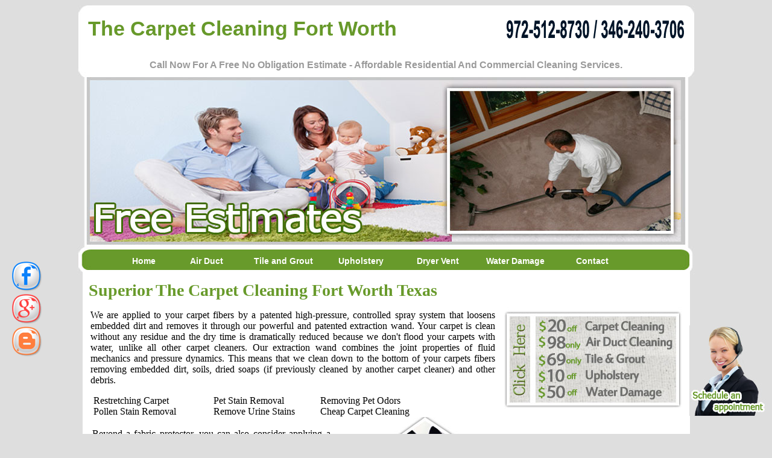

--- FILE ---
content_type: text/html; charset=utf-8
request_url: http://the-carpetcleaning.com/the-carpet-cleaning-fort-worth.html
body_size: 33162
content:
<!DOCTYPE html PUBLIC "-//W3C//DTD XHTML 1.0 Transitional//EN" "http://www.w3.org/TR/xhtml1/DTD/xhtml1-transitional.dtd">
<html xmlns="http://www.w3.org/1999/xhtml">
<head>
<meta http-equiv="Content-Type" content="text/html; charset=utf-8" />

<!--The Carpet Cleaning Fort Worth -->
 
<!-- Global site tag (gtag.js) - Google Analytics -->
<script async src="https://www.googletagmanager.com/gtag/js?id=UA-157008634-1"></script>
<script>
  window.dataLayer = window.dataLayer || [];
  function gtag(){dataLayer.push(arguments);}
  gtag('js', new Date());

  gtag('config', 'UA-157008634-1');
</script>
<title>The Carpet Cleaning Fort Worth TX- Cleaning Carpets Fort Worth Texas</title>

<meta name="description" content="The Carpet Cleaning is one of the leading companies in Fort Worth, Texas which provides a different methods for Carpet Cleaning: steam cleaning, shampooing, stain & odor removal, deodorizing and disinfecting."/>

<meta name="keywords" content="carpet cleaning Fort Worth Texas, cleaning carpet Fort Worth Texas, same day service, persian rug cleaning, Rug cleaning Services, the carpet Cleaning, pet odour removal, carpet cleaning experts, free estimates, carpet cleaning Fort Worth TX, pet stain removal, carpet cleaning in Fort Worth TX"/>

<meta name="revisit-after" content="4 days"/>
 
<meta name="classification" content="Carpet Cleaning"/>
 
<meta name="distribution" content="Global"/>
 
<meta name="rating" content="Safe For Kids"/>
 
<meta name="copyright" content=" The Carpet Cleaning Fort Worth TX "/>




<style type="text/css">
body {
	background-color: #DEDEDE;
	background-image: url(images/the-carpet-cleaning.jpg);
	background-repeat: repeat-x;
	background-position: center top;
}

a:link {
	color: #000;
	text-decoration: none;
}
a:hover {
	color: #689A2B;
	text-decoration: none;
}
a:visited {
	text-decoration: none;
	color: #689A2B;
}
a:active {
	text-decoration: none;
	color: #689A2B;
}
.couponmargin1 {padding-right: 7px;
	padding-left: 7px;
	float: none;
}
.generaltxt {
	text-align: justify;
	padding-top: 0px;
	padding-bottom: 0px;
	padding-left: 10px;
	padding-right: 15px;
}
h2 {
	font-size: 28px;
	color: #689A2B;
	font-family: "Comic Sans MS", cursive;
	background-repeat: no-repeat;
	background-position: center center;
	margin: 0px;
}

.left-padding {
	padding-left: 15px;
}
.marquee {
	color: #9A9A9A;
	font-family: "Arial Black", Gadget, sans-serif;
}

.border {	border: medium none #861F1A;
	background-color: #FFF;
}
.left-padding1 {padding-left: 30px;
}
.left-padding2 {padding-left: 10px;
}
h1{
	font-size: 34px;
	color: #67992a;
	font-family: Arial, Helvetica, sans-serif;
	margin: 0px;
}
.footer1{font-size:14px;font-weight:bold;padding-left:10px;color:#FFF;font-family:Arial,Helvetica,sans-serif}.face{float:left;position:fixed;left:20px;top:60%}.appointment{float:right;top:75%;position:fixed;right:10px} ul.MenuBarHorizontal {
      margin: 0;
      list-style-type: none;
      font-size: 100%;
      cursor: default;
      width: auto;
      padding-top: 0;
      padding-right: 0;
      padding-bottom: 0;
      padding-left: 10px
    }

    ul.MenuBarHorizontal li {
      margin: 0;
      padding: 0;
      list-style-type: none;
      font-size: 100%;
      position: relative;
      text-align: center;
      cursor: pointer;
      width: 8em;
      float: left
    }

    ul.MenuBarHorizontal a {
      display: block;
      cursor: pointer;
      color: #FFF;
      text-decoration: none;
      font-family: Arial, Helvetica, sans-serif;
      font-weight: bold;
      padding-top: .5em;
      padding-right: 0;
      padding-bottom: .5em;
      padding-left: 0;
      font-size: 14px
    }

    ul.MenuBarHorizontal a:hover,
    ul.MenuBarHorizontal a:focus {
      color: #c4db6f
    }
.spam { display:none;}

/* FORM WRAPPER */
form.CUS {
    max-width: 900px;
    width: 100%;
    margin: 20px auto;
    padding: 20px;
    background: #f9fafb;
    border: 1px solid #ddd;
    border-radius: 10px;
    font-family: system-ui, sans-serif;
}

/* FLEX FIELDSET */
form.CUS fieldset {
    display: flex;
    flex-wrap: wrap;
    border: none;
    padding: 0;
    margin: 0;
}

/* BASE BLOCK STYLE */
form.CUS fieldset > p {
    width: 100%;
    padding: 10px;
    margin: 0;
    font-size: 0.95rem;
    color: #444;
}

/* Universal input/select styling */
form.CUS input,
form.CUS select,
form.CUS textarea {
    width: 100%;
    padding: 10px;
    margin-top: 6px;
    border: 1px solid #ccc;
    border-radius: 6px;
    font-size: 1rem;
}

/* ===============================
   ROW 1: Name, Phone, Address
=============================== */
form.CUS fieldset > p:nth-of-type(1),
form.CUS fieldset > p:nth-of-type(2),
form.CUS fieldset > p:nth-of-type(3) {
    width: 33.333%;
}

/* ===============================
   ROW 2: City, State, Zip Code
=============================== */
form.CUS fieldset > p:nth-of-type(4),
form.CUS fieldset > p:nth-of-type(5),
form.CUS fieldset > p:nth-of-type(6) {
    width: 33.333%;
}

/* ===============================
   SERVICE NEEDED TEXTAREA
=============================== */
form.CUS fieldset > p:nth-of-type(7) {
    width: 100%;
}

/* ===============================
   SERVICE DATE (Month, Day, Year)
   → ALL 3 IN ONE ROW
=============================== */

/* Make the 8th <p> (Service Date block) a flex row */
form.CUS fieldset > p:nth-of-type(8) {
    width: 100%;
    display: flex;
    flex-wrap: nowrap;
    gap: 10px;
    align-items: flex-start;
}

/* Month, Day, Year = 3 equal flex columns */
form.CUS fieldset > p:nth-of-type(8) select#service_date,
form.CUS fieldset > p:nth-of-type(8) select#service_day,
form.CUS fieldset > p:nth-of-type(8) input#service_year {
    flex: 1 1 0;
    width: auto;          /* flex handles width */
    margin-top: 6px;
}

/* ===============================
   SERVICE TIME (Full width)
=============================== */
form.CUS fieldset > p:nth-of-type(9) {
    width: 100%;
}

/* ===============================
   SUBMIT BUTTON (Full width)
=============================== */
form.CUS fieldset > p:nth-of-type(10) {
    width: 100%;
}

form.CUS input[type="submit"] {
    width: 100%;
    background: #2563eb;
    color: #fff;
    border: none;
    padding: 12px;
    border-radius: 6px;
    font-size: 1rem;
    font-weight: 600;
    cursor: pointer;
}

form.CUS input[type="submit"]:hover {
    background: #1d4ed8;
}

/* Hide honeypot */
form.CUS input.subject {
    display: none;
}

/* ===============================
   MOBILE RESPONSIVE (stack fields)
=============================== */
@media (max-width: 600px) {

    form.CUS fieldset > p {
        width: 100%;
        padding: 6px 0;
    }

    /* Month, Day, Year full width stacked on mobile */
    form.CUS fieldset > p:nth-of-type(8) {
        flex-direction: column;
        gap: 6px;
    }

    form.CUS fieldset > p:nth-of-type(8) select#service_date,
    form.CUS fieldset > p:nth-of-type(8) select#service_day,
    form.CUS fieldset > p:nth-of-type(8) input#service_year {
        flex: none;
        width: 100% !important;
    }
/* ===============================
   ROW 1: Name, Phone, Address
=============================== */
form.CUS fieldset > p:nth-of-type(1),
form.CUS fieldset > p:nth-of-type(2),
form.CUS fieldset > p:nth-of-type(3) {
    width: 100%;
}

/* ===============================
   ROW 2: City, State, Zip Code
=============================== */
form.CUS fieldset > p:nth-of-type(4),
form.CUS fieldset > p:nth-of-type(5),
form.CUS fieldset > p:nth-of-type(6) {
    width: 100%;
}
}
</style>
<link rel="stylesheet" type="text/css" href="print.css" media="print"/>
<link rel="shortcut icon" href="images/favicon.png" type="image/png" />
<meta content="initial-scale=1, width=device-width" name="viewport" />
</head>

<body>
<table width="1007" border="0" align="center" cellpadding="0" cellspacing="0">
  <tr>
    <td height="70" valign="bottom"><table width="1000" border="0" cellspacing="0" cellpadding="0">
      <tr>
        <td width="733" height="60" valign="middle" ><h1>&nbsp;The Carpet Cleaning Fort Worth</h1></td>
        <td width="267" valign="middle" ><img src="images/no.png" alt="call us now" width="300" height="50" /></td>
        </tr>
    </table></td>
  </tr>
  <tr>
    <td width="1007" height="60" align="center" valign="middle" class="marquee"><strong>Call Now For A Free No Obligation Estimate - Affordable Residential And Commercial Cleaning Services.</strong></td>
  </tr>
  <tr>
    <td><table width="1000" border="0" align="center" cellpadding="0" cellspacing="0">
      <tr>
            <td valign="top" class="banner-bg">
              <table width="1000" border="0" cellspacing="0" cellpadding="0">
                <tr valign="bottom">
                  <td height="310">
                    <ul id="MenuBar1" class="MenuBarHorizontal">
                      <li><a href="index.html">&nbsp;&nbsp;&nbsp;&nbsp;&nbsp;&nbsp;&nbsp;&nbsp;&nbsp;&nbsp;&nbsp;
                          Home</a> </li>
                      <li><a href="air-duct-cleaning.html">Air Duct</a></li>
                      <li><a href="tile-and-grout-cleaning.html">Tile and Grout</a> </li>
                      <li><a href="upholstery-cleaning.html">Upholstery</a></li>
                      <li><a href="dryer-vent-cleaning.html">Dryer Vent</a></li>
                      <li><a href="water-damage-restoration.html">Water Damage</a></li>
                      <li><a href="contact-us.html">Contact</a></li>
                    </ul>
                  </td>
                </tr>
              </table>
            </td>
          </tr>
    </table></td>
  </tr>
  <tr>
    <td><table width="1007" border="0" align="center" cellpadding="0" cellspacing="0" class="border">
      <tr>
        <td width="1007"><table width="1000" border="0" align="center" cellpadding="0" cellspacing="0">
          <tr>
            <td valign="middle"><table width="995" border="0" align="center" cellpadding="0" cellspacing="0">
              <tr>
                <td width="1000" height="50" colspan="3" align="left" valign="bottom" ><h2>&nbsp;Superior The Carpet Cleaning Fort Worth&nbsp;Texas</h2></td>
                </tr>
              <tr bgcolor="#FFFFFF">
                <td colspan="3"><table width="1000" border="0" cellspacing="0" cellpadding="0">
                  <tr>
                    <td width="696"><p class="generaltxt">We are applied to your carpet fibers by a patented high-pressure, controlled spray system that loosens embedded dirt and removes it through our powerful and patented extraction wand. Your carpet is clean without any residue and the dry time is dramatically reduced because we don't flood your carpets with water, unlike all other carpet cleaners. Our extraction wand combines the joint properties of fluid mechanics and pressure dynamics. This means that we clean down to the bottom of your carpets fibers removing embedded dirt, soils, dried soaps (if previously cleaned by another carpet cleaner) and other debris.</p></td>
                    <td width="304" rowspan="2"><a href="coupon.html"><img src="images/special-offers.jpg" alt="online coupons" width="294" height="186" /></a></td>
                    </tr>
                  <tr>
                    <td><table width="681" border="0" align="right" cellpadding="0" cellspacing="0" class="tag">
                      <tr align="left">
                        <td width="199" valign="top"><a href="restretching-carpet.html">Restretching Carpet</a><br />
                          <a href="pollen-stain-removal.html">Pollen Stain Removal</a><br /></td>
                        <td width="177" valign="top"><a href="pet-stain-removal.html">Pet Stain Removal</a><br />
                          <a href="remove-urine-stains.html">Remove Urine Stains</a><br /></td>
                        <td width="305" valign="top"><a href="removing-pet-odors.html">Removing Pet Odors</a><br />
                          <a href="cheap-carpet-cleaning.html">Cheap Carpet Cleaning</a><br /></td>
                      </tr>
                    </table></td>
                    </tr>
                  </table></td>
                </tr>
              </table></td>
          </tr>
          </table></td>
      </tr>
      <tr>
        <td><table width="1000" border="0" align="center" cellpadding="0" cellspacing="0">
          
          <tr bgcolor="#FFFFFF">
            <td colspan="3" valign="top"><table width="995" border="0" align="center" cellpadding="0" cellspacing="0">
              <tr>
                <td width="435" height="100" class="generaltxt"><p>Beyond a fabric protector, you can also consider applying a deodorizing product which will also make your entire home in the area of your freshly cleaned furniture smell fresh and amazingly clean.  Upholstery cleaning can make a huge difference and if you add a deodorizer, your home will smell amazing!  Hiring a cleaner to do this for you  is a great first step in having a clean, fresh smelling home.  Having clean furniture can also make it last longer since the fabric is kept in better condition this way.</p></td>
                <td width="279"><img src="images/rug-cleaners.jpg" alt="carpet cleaning" width="294" height="200" /></td>
                <td width="281"><table width="280" border="0" align="center" cellpadding="0" cellspacing="0">
                  <tr align="center">
                    <td width="186" valign="top"><a href="persian-rug-cleaning.html"><br />
                      Persian Rug Cleaning</a><br />
                      <a href="oriental-rug-cleaning.html">Oriental Rug Cleaning</a><br />
                      <a href="steam-cleaning-carpet.html">Steam Cleaning Carpet</a><br />
                      <a href="wine-stain-removal.html">Wine Stain Removal</a><br />
                      <a href="carpet-steam-cleaning.html">Carpet Steam Cleaning</a><br />
                      <a href="spot-remover.html">Spot Remover</a><br />
                      <a href="carpet-cleaning-business.html">Carpet Cleaning Business</a><br />
                      <a href="commercial-carpet-cleaners.html">Commercial Carpet Cleaners</a></td>
                  </tr>
                </table></td>
              </tr>
              </table></td>
            </tr>
          
          </table></td>
      </tr>
    </table></td>
  </tr>
  
  <tr>
    <td bgcolor="#FFFFFF"><table width="1000" border="0" align="center" cellpadding="0" cellspacing="0">
      <tr bgcolor="#FFFFFF">
        <td width="291" height="100"><img src="images/cleaning-carpets.jpg" alt="grout cleaning" width="294" height="200" class="couponmargin1" /></td>
        <td width="709" ><p class="generaltxt">we are pleased to offer its state-of-the-art, revolutionary and patented cleaning system. This unique cleaning system produces superior results, making it an excellent choice for soiled carpets.Traditional steam carpet-cleaning uses heated water mixed with soaps, detergents and toxic chemicals that are injected into the carpet under pressure, which soak your carpets, pads and backing. Even though much of the soap, dirt and water are removed, a considerable portion of this mixture remains embedded in your carpe. As the carpet dries, this detergent attaches to the carpet fibers and literally acts as a magnet for dirt and other substances.</p></td>
      </tr>
    </table></td>
  </tr>
  <tr>
    <td align="center"><table width="1000" border="0" align="center" cellpadding="0" cellspacing="0">
      <tr bgcolor="#FFFFFF">
        <td class="generaltxt"></td>
        </tr>
    </table></td>
  </tr>
  <tr>
    <td bgcolor="#FFFFFF" ><h2>&nbsp;Our Service Location</h2></td>
  </tr>
  <tr>
    <td bgcolor="#FFFFFF"><table width="1000" border="0" align="center" cellpadding="0" cellspacing="0" class="border">
      <tr>
        <td width="134" rowspan="2" class="left-padding"><a href="the-carpet-cleaning-houston.html"><br />
          Houston</a><br />
          <a href="the-carpet-cleaning-sugar-land.html">Sugar Land</a><br />
          <a href="the-carpet-cleaning-spring.html">Spring</a><br />
          <a href="the-carpet-cleaning-pearland.html">Pearland</a><br />
          <a href="the-carpet-cleaning-pasadena.html">Pasadena</a><br />
          <a href="the-carpet-cleaning-humble.html">Humble</a><br />
          <a href="the-carpet-cleaning-missouri-city.html">Missouri City</a><br />
          <a href="the-carpet-cleaning-kingwood.html">Kingwood</a><br />
          <a href="the-carpet-cleaning-galena-park.html">Galena Park</a><br />
          <a href="the-carpet-cleaning-bellaire.html">Bellaire</a><br />
          <a href="the-carpet-cleaning-wilmer.html">Wilmer</a><br />
          <a href="the-carpet-cleaning-hutchins.html">Hutchins</a><br />
          <a href="the-carpet-cleaning-farmers-branch.html">Farmers Branch</a><br />
          <a href="the-carpet-cleaning-pantego.html">Pantego</a><br />
          <a href="the-carpet-cleaning-lucas.html">Lucas</a><br />
          <a href="the-carpet-cleaning-ferris.html">Ferris</a><br />
          <a href="the-carpet-cleaning-greenwood.html">Greenwood</a><br />
          <a href="the-carpet-cleaning-highland-park.html">Highland Park</a><br />
          <a href="the-carpet-cleaning-the-woodlands.html">The Woodlands</a><br />
          <br /></td>
        <td width="133" rowspan="2"><a href="the-carpet-cleaning-league-city.html"><br />
          League City</a><br />
          <a href="the-carpet-cleaning-katy.html">Katy</a><br />
          <a href="the-carpet-cleaning-richmond.html">Richmond</a><br />
          <a href="the-carpet-cleaning-friendswood.html">Friendswood</a><br />
          <a href="the-carpet-cleaning-fresno.html">Fresno</a><br />
          <a href="the-carpet-cleaning-webster.html">Webster</a><br />
          <a href="the-carpet-cleaning-channelview.html">Channelview</a><br />
          <a href="the-carpet-cleaning-highlands.html">Highlands</a><br />
          <a href="the-carpet-cleaning-stafford.html">Stafford</a><br />
          <a href="the-carpet-cleaning-baytown.html">Baytown</a><br />
          <a href="the-carpet-cleaning-la-porte.html">La Porte</a><br />
          <a href="the-carpet-cleaning-south-houston.html">South Houston</a><br />
          <a href="the-carpet-cleaning-crosby.html">Crosby</a><br />
          <a href="the-carpet-cleaning-jersey-village.html">Jersey Village</a><br />
          <a href="the-carpet-cleaning-deer-park.html">Deer Park</a><br />
          <a href="the-carpet-cleaning-park-row.html">Park Row</a><br />
          <a href="the-carpet-cleaning-clutch-city.html">Clutch City</a><br />
          <a href="the-carpet-cleaning-seabrook.html">Seabrook</a><br />
          <a href="the-carpet-cleaning-atascocita.html">Atascocita</a><br />
          <br /></td>
        <td width="147" rowspan="2" class="left-padding2"><a href="the-carpet-cleaning-dallas.html">Dallas</a><br />
          <a href="the-carpet-cleaning-garland.html">Garland</a><br />
          <a href="the-carpet-cleaning-plano.html">Plano</a><br />
          <a href="the-carpet-cleaning-arlington.html">Arlington</a><br />
          <a href="the-carpet-cleaning-carrollton.html">Carrollton</a><br />
          <a href="the-carpet-cleaning-irving.html">Irving</a><br />
          <a href="the-carpet-cleaning-mesquite.html">Mesquite</a><br />
          <a href="the-carpet-cleaning-grand-prairie.html">Grand Prairie</a><br />
          <a href="the-carpet-cleaning-richardson.html">Richardson</a><br />
          <a href="the-carpet-cleaning-grapevine.html">Grapevine</a><br />
          <a href="the-carpet-cleaning-lewisville.html">Lewisville</a><br />
          <a href="the-carpet-cleaning-rowlett.html">Rowlett</a><br />
          <a href="the-carpet-cleaning-coppell.html">Coppell</a><br />
          <a href="the-carpet-cleaning-southlake.html">Southlake</a><br />
          <a href="the-carpet-cleaning-flower-mound.html">Flower Mound</a><br />
          <a href="the-carpet-cleaning-fort-worth.html">Fort Worth</a><br />
          <a href="the-carpet-cleaning-duncanville.html">Duncanville</a><br />
          <a href="the-carpet-cleaning-desoto.html">Desoto</a><br />
          <a href="the-carpet-cleaning-the-colony.html">The Colony<br />
          </a></td>
        <td width="127" rowspan="2"><a href="the-carpet-cleaning-allen.html">Allen</a><br />
          <a href="the-carpet-cleaning-cedar-hill.html">Cedar Hill</a><br />
          <a href="the-carpet-cleaning-euless.html">Euless</a><br />
          <a href="the-carpet-cleaning-lancaster.html">Lancaster</a><br />
          <a href="the-carpet-cleaning-bedford.html">Bedford</a><br />
          <a href="the-carpet-cleaning-addison.html">Addison</a><br />
          <a href="the-carpet-cleaning-sachse.html">Sachse</a><br />
          <a href="the-carpet-cleaning-rockwall.html">Rockwall</a><br />
          <a href="the-carpet-cleaning-mansfield.html">Mansfield</a><br />
          <a href="the-carpet-cleaning-midlothian.html">Midlothian</a><br />
          <a href="the-carpet-cleaning-wylie.html">Wylie</a><br />
          <a href="the-carpet-cleaning-frisco.html">Frisco</a><br />
          <a href="the-carpet-cleaning-sunnyvale.html">Sunnyvale</a><br />
          <a href="the-carpet-cleaning-murphy.html">Murphy</a><br />
          <a href="the-carpet-cleaning-forney.html">Forney</a><br />
          <a href="the-carpet-cleaning-waxahachie.html">Waxahachie</a><br />
          <a href="the-carpet-cleaning-red-oak.html">Red Oak</a><br />
          <a href="the-carpet-cleaning-colleyville.html">Colleyville</a><br />
          <a href="the-carpet-cleaning-seagoville.html">Seagoville<br />
          </a></td>
        <td width="127" rowspan="2"><a href="the-carpet-cleaning-alvin.html">Alvin</a><br />
          <a href="the-carpet-cleaning-manvel.html">Manvel</a><br />
          <a href="the-carpet-cleaning-tomball.html">Tomball</a><br />
          <a href="the-carpet-cleaning-rosharon.html">Rosharon</a><br />
          <a href="the-carpet-cleaning-san-antonio.html">San Antonio</a><br />
          <a href="the-carpet-cleaning-bulverde.html">Bulverde</a><br />
          <a href="the-carpet-cleaning-adkins.html">Adkins</a><br />
          <a href="the-carpet-cleaning-universal-city.html">Universal City</a><br />
          <a href="the-carpet-cleaning-converse.html">Converse</a><br />
          <a href="the-carpet-cleaning-cibolo.html">Cibolo</a><br />
          <a href="the-carpet-cleaning-atascosa.html">Atascosa</a><br />
          <a href="the-carpet-cleaning-alamo-heights.html">Alamo Heights</a><br />
          <a href="the-carpet-cleaning-live-oak.html">Live Oak</a><br />
          <a href="the-carpet-cleaning-elmendorf.html">Elmendorf</a><br />
          <a href="the-carpet-cleaning-somerset.html">Somerset</a><br />
          <a href="the-carpet-cleaning-von-ormy.html">Von Ormy</a><br />
          <a href="the-carpet-cleaning-nassau-bay.html">Nassau Bay</a><br />
          <a href="the-carpet-cleaning-meadows-place.html">Meadows Place</a><br />
          <a href="the-carpet-cleaning-brookside-village.html">Brookside Village<br />
          </a></td>
        <td width="170" class="left-padding1"><a href="the-carpet-cleaning-selma.html"><br />
          Selma</a><br />
          <a href="the-carpet-cleaning-schertz.html">Schertz</a><br />
          <a href="the-carpet-cleaning-shavano-park.html">Shavano Park</a><br />
          <a href="the-carpet-cleaning-kirby.html">Kirby</a><br />
          <a href="the-carpet-cleaning-huffman.html">Huffman</a><br />
          <a href="the-carpet-cleaning-balch-springs.html">Balch Springs</a></td>
        <td width="112"><a href="the-carpet-cleaning-castroville.html"><br />
          Castroville</a><br />
          <a href="the-carpet-cleaning-helotes.html">Helotes</a><br />
          <a href="the-carpet-cleaning-la-vernia.html">La Vernia</a><br />
          <a href="the-carpet-cleaning-lytle.html">Lytle</a><br />
          <a href="the-carpet-cleaning-cypress.html">Cypress</a><br />
          <a href="the-carpet-cleaning-hurst.html">Hurst</a></td>
      </tr>
      <tr>
        <td height="239" colspan="2" align="center">
        
        
                <img src="images/green-cleaning.jpg" width="250" height="230" alt="eco friendly cleaning" />

        
        </td>
      </tr>
    </table>     <form method="post" class="CUS" action="https://find2121.com/request_service_appointment.php">
            <fieldset>
               
                <p>
                 
                    <input type="text" name="your_name" required placeholder=" Your Name:">
                </p>
                <p style="margin-left: 2%;">
                  
                    <input type="tel" name="your_phone" onChange="validatePhoneNumber(this.value)" required placeholder="Your Phone Number:">
                </p>
                <p>
                    
                    <input type="text" name="your_address" required placeholder="Address (for Service):">
                </p>
                <p style="margin-left: 2%;">
                   
                    <input type="text" name="your_city" required placeholder=" City:">
                </p>
                <p>
               
                    <input type="text" name="your_state" maxlength="2" required placeholder="     State:">
                </p>
                <p style="margin-left: 2%;"style="margin-left: 2%;">
                   
                    <input type="text" name="your_zip" maxlength="11" required placeholder=" Zip Code:">
                </p>
                <p>

                    <textarea name="service_needed" placeholder="Describe the type of service you need..." style="width: 100%; height: 74px;" required ></textarea>
                </p>
                <p>
                    Service Date:<br>
                    <select name="service_date" id="service_date" required>
                        <option value="">Pick a Month</option>
                        <option value="January">January</option>
                        <option value="February">February</option>
                        <option value="March">March</option>
                        <option value="April">April</option>
                        <option value="May">May</option>
                        <option value="June">June</option>
                        <option value="July">July</option>
                        <option value="August">August</option>
                        <option value="September">September</option>
                        <option value="October">October</option>
                        <option value="November">November</option>
                        <option value="December">December</option>
                    </select>
                    <select name="service_day" id="service_day" required>
                    </select>
                    <input type="number" maxlength="4" name="service_year" id="service_year">
                </p>
                <p>
                    Service Time:<br>
                    <select name="service_time" required>
                        <option value="">Pick a Time</option>
                        <option value="9:00am - 11:00am" selected>9:00am - 11:00am</option>
                        <option value="11:00am - 1:00ap">11:00am - 1:00pm</option>
                        <option value="1:00pm - 3:00pm">1:00pm - 3:00pm</option>
                        <option value="3:00pm - 5:00pm">3:00pm - 5:00pm</option>
                        <option value="5:00pm - 7:00pm">5:00pm - 7:00pm</option>
                    </select><input aria-label="name" name="subject" type="text" class="subject" placeholder="Subject">
                </p>
                <p><input type="submit" value="Request Service"></p>
            </fieldset>
            <input type="hidden" name="company_name" value=" The Carpet Cleaning Houston TX ">
            <input type="hidden" name="return_url" value="https://the-carpetcleaning.com/contact-form-thank-you.html">
        </form>


<div style="text-align: center;">
          <h3>The Carpet Cleaning Houston TX</h3>
          <ul class="pt-5">
            <i class="fas fa-phone-volume pe-3 pb-3"></i>Call Us At:346-240-3706 / ‪281-631-5297‬<br />
            <i class="far fa-envelope pe-3 pb-3"></i><a href="mailto:service@the-carpetcleaning.com"
              class="user-select-none">service@the-carpetcleaning.com</a><br />
            <i class="fas fa-globe pe-3 pb-3"></i>the-carpetcleaning.com<br />
            <i class="fas fa-map-marker-alt pe-3 pb-3"></i>10810 W Little York Rd, Houston, TX 77041<br />
            <i class="far fa-clock pe-3 pb-3"></i>Mon-Fri 8:00 AM- 6:00 PM<br />
            Sat-Sun 9:00 AM- 5:00 PM<br />
          </ul>
          <h3>The Carpet Cleaning Dallas TX</h3>
          <ul class="pt-5">
            <i class="fas fa-phone-volume pe-3 pb-3"></i>Call Us At:972-512-8730 / 972-383-9252‬<br />
            <i class="far fa-envelope pe-3 pb-3"></i><a href="mailto:service@the-carpetcleaning.com"
              class="user-select-none">service@the-carpetcleaning.com</a><br />
            <i class="fas fa-map-marker-alt pe-3 pb-3"></i>2275 Gus Thomasson Rd, Dallas, TX 75228<br />
            <i class="far fa-clock pe-3 pb-3"></i>Mon-Fri 8:00 AM- 6:00 PM<br />
            Sat-Sun 9:00 AM- 5:00 PM<br />
          </ul>
        </div>
</td>
  </tr>
  <tr>
    <td height="30" align="center" bgcolor="#689A2B"><strong class="footer1">Copyright 2013 © The Carpet Cleaning Fort Worth TX</strong></td>
  </tr>
</table>
<table width="150" border="0" cellspacing="0" cellpadding="0">
  <tr>
    <td><a href="carpet_service.html"><img src="images/appointment-request.jpg" alt="free estimate" width="127" height="150" class="appointment" /></a></td>
  </tr>
</table>
<table width="129" border="0" align="left" cellpadding="0" cellspacing="0" class="face">
<tr>
<td height="54" align="left"><a href="https://www.facebook.com/thecarpetcleaning"><img src="images/Facebook-icon.png" alt="follow us on facebook" width="50" height="50" border="0" /></a></td>
</tr>
<tr>
<td height="54" align="left"><a href="https://plus.google.com/"><img src="images/googleplus-icon.png" alt="follow us on google+" width="50" height="50" border="0" /></a></td>
</tr>
<tr>
<td height="54" align="left"><a href="http://thecarpetcleaningdallastx.blogspot.com/"><img src="images/blogger-icon.png" width="50" height="50" alt="follow us on blogger" /></a></td>
</tr>
</table>

 <script>
        const dateToday = new Date();

        const date = new Date(dateToday);
        date.setDate(date.getDate() + 1);

        const monthName = date.toLocaleString('default', { month: 'long' });
        const currentYear = date.getFullYear();

        window.onload = function () {
            const dateSelect = document.getElementById('service_date');
            dateSelect.value = monthName;
            const yearElement = document.getElementById("service_year");
            yearElement.value = currentYear;
            AddMonthDays(monthName);
        }

        function AddMonthDays(monthNameValue) {
            let monthDays = 31;
            const currentYear = date.getFullYear();
            const dayOfMonth = date.getDate();
            if (monthNameValue == 'February') monthDays = 28;
            if (monthNameValue == 'February' && currentYear == '2028') monthDays = 29;
            if (monthNameValue == 'February' && currentYear == '2032') monthDays = 29;
            if (monthNameValue == 'February' && currentYear == '2036') monthDays = 29;
            if (monthNameValue == 'February' && currentYear == '2040') monthDays = 29;
            if (monthNameValue == 'February' && currentYear == '2044') monthDays = 29;
            if (monthNameValue == 'February' && currentYear == '2048') monthDays = 29;
            if (monthNameValue == 'April') monthDays = 30;
            if (monthNameValue == 'June') monthDays = 30;
            if (monthNameValue == 'September') monthDays = 30;
            if (monthNameValue == 'November') monthDays = 30;

            const selectElement = document.getElementById('service_day');
            selectElement.options.length = 0;
            const newOption = new Option('Pick a Day', '');
            selectElement.add(newOption);

            const monthDaysPlusOne = monthDays + 1;
            const SelectHtmlCode = '';
            for (let i = 1; i < monthDaysPlusOne; i++) {
                const newOption = new Option(i.toString(), i.toString());
                selectElement.add(newOption);
            }
            selectElement.value = dayOfMonth;
        }

        function validatePhoneNumber(phoneNumber) {
            const phoneNumberPattern = /^\(?([0-9]{3})\)?[-. ]?([0-9]{3})[-. ]?([0-9]{4})$/;
            const cleanedPhoneNumber = phoneNumber.replace(/\s/g, '');
            if (phoneNumberPattern.test(cleanedPhoneNumber)) {
                return;
            } else {
                alert('Please enter correct phone number format: ###-###-####');
            }
        }
    </script>



</body>
</html>
